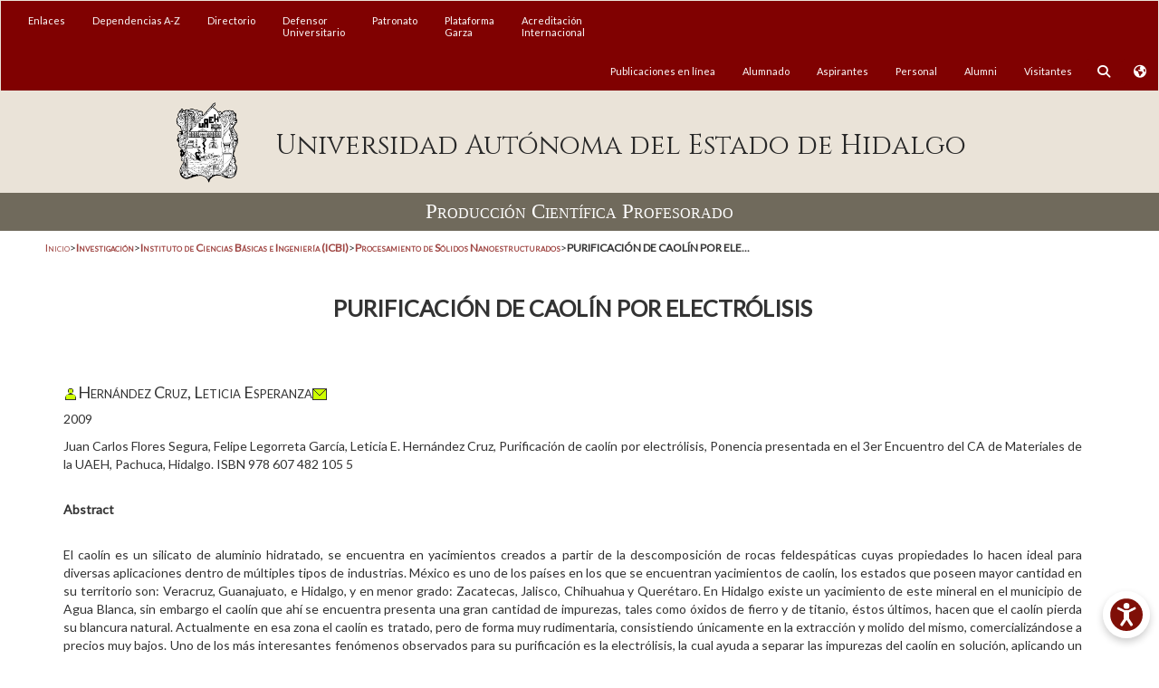

--- FILE ---
content_type: text/html; charset=UTF-8
request_url: https://www.uaeh.edu.mx/investigacion/productos/2580/
body_size: 3500
content:
<html lang="en">
<head>
<meta http-equiv="Content-Type" content="text/html; charset=utf-8">
<title>PURIFICACIÓN DE CAOLÍN POR ELECTRÓLISIS</title>
<meta charset="utf-8">
<meta name="viewport" content="width=device-width, initial-scale=1">
<link rel="stylesheet" href="/css/style-uaeh-internas.css">
<meta name="citation_title" content="PURIFICACIÓN DE CAOLÍN POR ELECTRÓLISIS">
<meta name="citation_author" content="Hernández Cruz, Leticia Esperanza">
<meta name="citation_publication_date" content="2009/01/01">
<meta name="citation_pdf_url" content="https://www.uaeh.edu.mx/investigacion/icbi/LI_ProcSolNano/leticia_hdz/8.pdf">
<script>
                  (function(i,s,o,g,r,a,m){i['GoogleAnalyticsObject']=r;i[r]=i[r]||function(){
                  (i[r].q=i[r].q||[]).push(arguments)},i[r].l=1*new Date();a=s.createElement(o),
                  m=s.getElementsByTagName(o)[0];a.async=1;a.src=g;m.parentNode.insertBefore(a,m)
                  })(window,document,'script','//www.google-analytics.com/analytics.js','ga');
                
                  ga('create', 'UA-33872262-1', 'auto');
                  ga('send', 'pageview');
                
            </script><script type="text/javascript">
                _atrk_opts = { atrk_acct:"xP59k1a0CM00Or", domain:"uaeh.edu.mx",dynamic: true};
                (function() { var as = document.createElement('script'); as.type = 'text/javascript'; as.async = true; as.src = "https://d31qbv1cthcecs.cloudfront.net/atrk.js"; var s = document.getElementsByTagName('script')[0];s.parentNode.insertBefore(as, s); })();
            </script>
</head>
<body>
<div id="filter-panel" class="collapse filter-panel bot_bus"><form class="form-inline" action="/buscador/" method="get" accept-charset="UTF-8"><div class="form-group"><input type="text" class="form-control input-sm" id="pref-search" name="q" placeholder="Buscar micrositios o páginas"></div></form></div>
<div id="filter-panelTrans" class="collapse filter-panel bot_bus">
<div id="google_translate_element"></div>
<script type="text/javascript">
                            function googleTranslateElementInit() {
                              new google.translate.TranslateElement({pageLanguage: 'es', includedLanguages: 'ar,de,el,en,fr,hi,it,ja,la,pt,ru,sv,tr,uk,zh-CN,zh-TW', layout: google.translate.TranslateElement.InlineLayout.SIMPLE, multilanguagePage: true, gaTrack: true, gaId: 'UA-33872262-1'}, 'google_translate_element');
                            }
					</script><script type="text/javascript" src="//translate.google.com/translate_a/element.js?cb=googleTranslateElementInit"></script>
</div>
<div class="conten-all">
<div class="row fondomenutoplat">
<div class="col-xs-1 col-sm-1 visible-xs"><a id="btn1" class="sidebtn btn-gira sidemenu-bar"><span></span></a></div>
<div class="col-xs-8 col-sm-8 visible-xs"></div>
<div class="col-xs-1 col-sm-1 visible-xs"><button type="button" class="btn icon_bus" data-toggle="collapse" data-target="#filter-panel" onclick="javascript:CambiarEstilo2();"><span class="fa fa-search fa-inverse fa-lg" id="btn-busqueda2"></span></button></div>
<div class="col-xs-1 col-sm-1 visible-xs"><button type="button" class="btn icon_bus" data-toggle="collapse" data-target="#filter-panelTrans" onclick="javascript:CambiarEstilo();"><span class="fa fa-globe fa-inverse fa-lg" id="btn-idioma2"></span></button></div>
</div>
<div id="content-menu-top"></div>
<div class="row row-centered row_titulo"><div id="titulo_micrositio">Producción Científica Profesorado</div></div>
<div class="container modd">
<div class="row"><div class="col-xs-12 col-sm-12 col-md-12 col-lg-12" id="navegacion">
<a href="/">Inicio</a><span id="mayorQ">&gt;</span><a href="/investigacion/index.php"><strong>Investigación</strong></a><span id="mayorQ">&gt;</span><a href="/investigacion/area_investigacion.php?instituto=icbi"><strong>Instituto de Ciencias Básicas e Ingeniería (ICBI)</strong></a><span id="mayorQ">&gt;</span><a href="/investigacion/profesores.php?area=195"><strong>Procesamiento de Sólidos Nanoestructurados</strong></a><span id="mayorQ">&gt;</span><strong>PURIFICACIÓN DE CAOLÍN POR ELE...</strong>
</div></div>
<div class="row"><div class="col-xs-12 col-sm-12 col-md-12 col-lg-12"><div id="contenido">
<h1>PURIFICACIÓN DE CAOLÍN POR ELECTRÓLISIS</h1>
<br><br><h3 style="text-align:left">
<img src="/investigacion/images/author.png" width="16" height="13">Hernández Cruz, Leticia Esperanza<a href="mailto:hcruz@uaeh.edu.mx"><img src="/investigacion/images/mail.png" width="16" height="13" border="0"></a>
</h3>
<p>2009</p>
<p class="citation_apa">Juan Carlos Flores Segura, Felipe Legorreta García, Leticia E. Hernández Cruz, Purificación de caolín por electrólisis, Ponencia presentada en el 3er Encuentro del CA de Materiales de la UAEH, Pachuca, Hidalgo. ISBN 978 607 482 105 5</p>
<br><p><strong>Abstract</strong></p>
<br><div id="abstract"><div id="wet"><div id="inner"><div id="textAbstract"><p class="citation_abstract">El caolín es un silicato de aluminio hidratado,  se encuentra en yacimientos creados a partir de la descomposición de rocas feldespáticas cuyas propiedades lo hacen ideal para diversas aplicaciones dentro de múltiples tipos de industrias. México es uno de los países en los que se encuentran yacimientos de caolín, los estados que poseen mayor cantidad en su territorio son: Veracruz, Guanajuato, e Hidalgo, y en menor grado: Zacatecas, Jalisco, Chihuahua y Querétaro. En Hidalgo existe un yacimiento de este mineral en el municipio de Agua Blanca, sin embargo el caolín que ahí se encuentra presenta una gran cantidad de impurezas, tales como óxidos de fierro y de titanio, éstos últimos, hacen que el caolín pierda su blancura natural. Actualmente en esa zona el caolín es tratado, pero de forma muy rudimentaria, consistiendo únicamente en la extracción y molido del mismo, comercializándose a precios muy bajos. Uno de los más interesantes fenómenos observados para su purificación es la electrólisis, la cual ayuda a separar las impurezas del caolín en solución, aplicando un potencial de celda por medio de electrodos en una solución de caolín. En este trabajo, se presenta la apreciación  de diversos esquemas de electrólisis, a fin de separar óxidos metálicos e incrementar la blancura del caolín.</p></div></div></div></div>
<br><br><p style="text-align:center"><a href="/investigacion/icbi/LI_ProcSolNano/leticia_hdz/8.pdf"><img src="/investigacion/images/archivo.png" width="128" height="39" border="0" alt="Producto de Investigación UAEH"></a></p>
<br><br><hr>
<h4 id="re">Artículos relacionados </h4>
<blockquote>
<p id="articulos_relacionados"><a href="/investigacion/productos/2573/">ESTUDIO COMPARATIVO DEL USO DE ÁCIDO CÍTRICO Y UREA EN LA SÍNTESIS DE MANGANITAS DE CALCIO DOPADAS C...</a></p>
<p id="articulos_relacionados"><a href="/investigacion/productos/2575/">Evaluación del tamaño de partícula de manganitas de calcio dopadas con europio, sintetizadas por el ...</a></p>
<p id="articulos_relacionados"><a href="/investigacion/productos/2605/">ESTUDIO DEL EFECTO DE LA TEMPERATURA DE SISNTESIS EN LA ELABORACIÓN DE MANGANITAS DE CALCIO DOPADAS ...</a></p>
<p id="articulos_relacionados"><a href="/investigacion/productos/2576/">ESTUDIO DE LA MANGANITA EuxCa1-xMnO3</a></p>
<p id="articulos_relacionados"><a href="/investigacion/productos/2594/">Influence of the Synthesis Method on the Microstructure and the Electronic Paramagnetic Resonance in...</a></p>
<p id="articulos_relacionados"><a href="/investigacion/productos/2579/">SEPARACIÓN DE ÓXIDOS DE Fe DEL CAOLÍN POR SIMPLE ASENTAMIENTO</a></p>
<p id="articulos_relacionados"><a href="/investigacion/productos/2590/">BLANQUEO DE ARCILLAS CAOLINÍTICAS COLOR CAFÉ POR DISPERSION Y ASENTAMIENTO</a></p>
<p id="articulos_relacionados"><a href="/investigacion/productos/2613/">SÍNTESIS Y CARACTERIZACIÓN DE CaMnO3 DOPADA CON LANTANO OBTENIDA MEDIANTE EL MÉTODO DE COMBUSTIÓN</a></p>
<p id="articulos_relacionados"><a href="/investigacion/productos/2617/">BLANQUEO DE ARCILLAS CAOLINÍTICAS COLOR CAFÉ POR DISPERSION Y ASENTAMIENTO</a></p>
<p id="articulos_relacionados"><a href="/investigacion/productos/2577/">SÍNTESIS Y CARACTERIZACIÓN DEL BROMURO 1-HEXIL-PIRIDINIO: LÍQUIDO IÓNICO CON POSIBILIDADES DE UTILIZ...</a></p>
</blockquote>
</div></div></div>
</div>
<div id="content-footer"></div>
</div>
<script src="https://ajax.googleapis.com/ajax/libs/jquery/1.11.3/jquery.min.js"></script><script src="https://maxcdn.bootstrapcdn.com/bootstrap/3.3.6/js/bootstrap.min.js"></script><script src="/js/funciones.js"></script><script>
            $('#content-menu-lateral').load('/estructura/content-menu-lateral.html');
            $('#content-menu-top').load('/estructura/content-menu-top.html');
            $('#content-footer').load('/estructura/content-footer.html');
            </script>
</body>
</html>


--- FILE ---
content_type: text/css
request_url: https://www.uaeh.edu.mx/css/style-uaeh-internas.css
body_size: 4217
content:
@charset "utf-8";

@import url(https://maxcdn.bootstrapcdn.com/bootstrap/3.3.6/css/bootstrap.min.css);
@import url(/css/fontawesome/css/all.min.css);
@import url(/css/fontawesome/css/v4-shims.min.css);
@import url(/css/sidebarUAEH.css);
@import url(/css/menu-top-cen.css);
@import url(/css/yamm3.css);
@import url(/css/footer.css);
@import url(/css/accesibilidad.css);
@import url(/css/traductor.css);
@import url(https://fonts.googleapis.com/css?family=Lato);
@import url(https://fonts.googleapis.com/css?family=Gentium+Book+Basic);
@import url(https://fonts.googleapis.com/css?family=Cinzel);

html {
	scroll-behavior: smooth;
}

.logo {
	float: left;
	margin-right: 2px;
	margin-top: 12px;
	margin-bottom: 10px;
	padding-top: 10px;
	padding-bottom: 0px;
	width: 100px;
	height: 90px;
	background-image: url(/images/uaeh.png);
	background-size: contain;
	background-repeat: no-repeat;
}
/* Responsive Header
================================================== */

#encabezado_uaeh {
	padding-top: 40px;
	padding-bottom: 20px;
	padding-left: 10px;
	padding-right: 10px;
	float: left;
	text-align: center;
	font-family: 'Cinzel', serif;
	/*font-family: 'Trajan Pro Regular';
	font-style: normal;
	font-weight: normal;
	src: url('/fonts/3842211708.woff');*/
	font-size: 30px;
	color: #282828;
}

@media screen and (-ms-high-contrast: active), (-ms-high-contrast: none) {
	#encabezado_uaeh {
		padding-top: 40px;
		padding-bottom: 20px;
		padding-left: 10px;
		padding-right: 10px;
		font-size: 20px;
	}
}

@-moz-document url-prefix() {
	#encabezado_uaeh {
		padding-top: 40px;
		padding-bottom: 20px;
		padding-left: 10px;
		padding-right: 10px;
		font-size: 20px;
	}
}

@media only screen and (min-width: 768px) and (max-width: 991px) {
	#encabezado_uaeh {
		font-size: 24px;
		padding-left: 10px;
		padding-right: 10px;
		text-align: center;
	}
}
@media only screen and (max-width: 767px) {
	#encabezado_uaeh {
		padding-top: 10px;
		padding-left: 0px;
		padding-right: 0px;
		padding-bottom: 10px;
		text-align: center;
		font-size: 22px;
		width: 100%;
	}
}

#titulo_micrositio {
	padding-top: 5px;
	padding-bottom: 5px;
	padding-left: 15px;
	/*padding-right:10px; */
	text-align: center;
	font-family: 'Times New Roman', Times, serif;
	font-size: 23px;
	font-variant: small-caps;
	color: #ffffff;
}
.row_titulo {
	background: #706a5c;
}

/*Alineado vertical en columnas*/
.vertical-align {
	display: flex;
	flex-direction: row;
}
.vertical-align > [class^='col-'],
.vertical-align > [class*=' col-'] {
	display: flex;
	align-items: center; /* Align the flex-items vertically */
	justify-content: center; /* Optional, to align inner flex-items 
                              horizontally within the column  */
}

/*Contenedor del ROW para eliminar el espacio a la derecha */
.container.modd,
.modd {
	padding-right: 0;
	padding-left: 0;
	margin-right: auto;
	margin-left: auto;
	background: #fff;
}
.row {
	margin-right: 0;
}
/* Centrado de columnas  */
.row-centered {
	text-align: center;
}
.col-centered {
	display: inline-block;
	float: none;
	/* reset the text-align */
	text-align: center;
	/* inline-block space fix */
	margin-right: -4px;
}

/*COLOR DE FONDO MENU TOP*/
.fondomenutoplat {
	background: #800101;
	border-color: #800101;
	margin-left: 0;
}
.fondomenutop {
	background: #800101;
	border-color: #800101;
	font-size: 11px;
}
.fondologo {
	background: #eae3d8;
}

/*a.link-c:link, a.link-c:visited  {text-decoration:none; color:#FFF; }
a.link-c:hover, a.link-c:active {text-decoration:underline; color:#FFF; }
*/

/*Links blancos */
a.link-w:link,
a.link-w:visited {
	text-decoration: none;
	color: #fff;
}
a.link-w:hover,
a.link-w:active {
	text-decoration: underline;
	color: #fff;
}

/*Links ROJOS */
a.link-c:link,
a.link-c:visited {
	text-decoration: none;
	color: #9f4542;
}
a.link-c:hover,
a.link-c:active {
	text-decoration: underline;
	color: #9f4542;
}

/*Links Black Menu Central*/
a.link-mc:link,
a.link-mc:visited {
	text-decoration: none;
	color: #333;
}
a.link-mc:hover,
a.link-mc:active {
	text-decoration: underline;
	color: #333;
}

a.link-b:link,
a.link-b:visited {
	text-decoration: none;
	color: #9f4542;
}
a.link-b:hover,
a.link-b:active {
	text-decoration: underline;
	color: #9f4542;
}

/* TEXTO Sliders principal */
.carousel-caption {
	text-align: left;
}
.carousel-caption p {
	font-size: 16px;
}
/*.carousel-caption h1{
	font-size:25px;
}*/
@media (min-width: 50px) and (max-width: 279px) {
	.hidden-xss {
		display: none !important;
	}
}
@media (min-width: 280px) {
	.titulo_carrusel {
		font-size: 18px;
	}
}
@media (min-width: 768px) {
	.titulo_carrusel {
		font-size: 22px;
	}
}
@media (min-width: 885px) {
	.titulo_carrusel {
		font-size: 25px;
	}
}
@media (min-width: 992px) {
	.titulo_carrusel {
		font-size: 36px;
	}
}
@media (min-width: 1200px) {
	.titulo_carrusel {
		font-size: 36px;
	}
}

.titulo_carrusel {
	text-transform: uppercase;
}

.carousel-caption a:link,
.carousel-caption a:visited {
	text-decoration: none;
	color: #9f4542;
}
.carousel-caption a:hover,
.carousel-caption a:active {
	text-decoration: underline;
	color: #9f4542;
}

#botonbusq {
	position: relative;
	left: 35px;
	top: 2px;
}

/*ESTILO PARA BOTÓN DE BÚSQUEDA*/

.bot_bus {
	text-align: right;
	padding: 10px;
	background-color: #800101;
	color: #ffffff;
}
.icon_bus {
	background-color: #800101;
	color: #ffffff;
}

.icon_trans {
	background-color: #800101;
	color: #ffffff;
	font-size: 15px;
}
.buspp {
	padding-top: 8px;
}

/*CSS PARA MENÚ IZQUIERDO*/
#menu_izquierdo a:link,
#menu_izquierdo a:visited {
	text-decoration: none;
	color: #615b50;
}
#menu_izquierdo a:hover,
#menu_izquierdo a:active {
	text-decoration: underline;
	color: #615b50;
}

#menu_izquierdo {
	padding: 15px;
}

#menu_izquierdo a {
	/*algo aqui*/
}

#menu_izquierdo li {
	list-style: none;
	background-color: #f1ebe4;
	padding: 8px;
	border-bottom: 3px solid #eee;
	text-align: right;
}

#menu_izquierdo li:hover {
	border-left: 10px solid #eee;
	background-color: #fff;
}

.icon_mi {
	font-size: 25px;
}

/*Mapa de Google*/
#googleMap {
	height: 200px;
	width: 100%;
}
.pad_mapa {
	padding-top: 80px;
}

/*Estilo paneles principal internas*/
.p_int {
	/*color:#800101;*/
	font-size: 16px;
	font-weight: bold;
	padding-bottom: 15px;
}

.bgc {
	background-color: #fff !important;
}

/* FOOTER */
@media only screen and (max-width: 400px) {
	.t_min {
		font-size: 12px;
	}
}
.bottom-footer {
	position: relative;
	margin-top: 60px;
	bottom: 0;
	width: 100%;
	/* Set the fixed height of the footer here */
	height: 20px;
	background-color: #800101;
	display: block;
}
.bottom-social {
	/* Set the fixed height of the footer here */
	height: auto;
	background-color: #ffffff;
}

a.soc:visited,
a.soc:link,
a.soc:link:active,
a.soc:visited:active,
a.soc:hover {
	color: #800101;
}

.soc {
	color: #800101;
}
::selection {
	background: #eae3d8;
	text-shadow: 0;
}
::-moz-selection {
	background: #eae3d8;
}
.footsies {
	background-color: #800101;
	color: white;
	padding-top: 10px;
	border-top: 7px solid #ffffff;
}

/*INTERNAS*/
#navegacion {
	padding: 10px;
	font-size: 12px;
	font-variant: small-caps;
}

#navegacion > a:link,
#navegacion > a:visited {
	text-decoration: none;
	color: #9f4542;
}
#navegacion > a:hover,
#navegacion > a:active {
	text-decoration: underline;
	color: #9f4542;
}

#contenido a:link,
#contenido a:visited {
	text-decoration: none;
	color: #9f4542;
}
#contenido a:hover,
#contenido a:active {
	text-decoration: underline;
	color: #9f4542;
}

#contenido {
	padding: 15px;
}
#contenido p {
	text-align: justify;
}
#contenido h1 {
	font-size: 25px;
	font-variant: small-caps;
	font-weight: bold;
	text-align: center;
}
#contenido h2 {
	font-size: 20px;
	font-variant: small-caps;
	text-align: center;
}
#contenido h3 {
	font-size: 18px;
	font-variant: small-caps;
	text-align: center;
}
#contenido h4 {
	font-size: 15px;
	font-variant: small-caps;
	text-align: center;
}

/*Micrositios por sectores*/
/*OPCIONES DEL MENÚ CAFÉ CENTRAL*/
.descrip {
	font-size: 20px;
}
.secc {
	color: #800101;
	font-weight: bold;
	font-size: 16px;
}
.timg {
	text-shadow: #000;
	color: #fff;
	font-weight: bold;
	font-size: 20px;
}
.optt {
	font-size: 16px;
	padding: 15px;
}

/*Micrositios por sectores*/

@media (min-width: 768px) {
	.btn-cafe,
	.btn-azul {
		font-size: 12px;
	}
}
@media (min-width: 885px) {
	.btn-cafe,
	.btn-azul {
		font-size: 12px;
	}
}
@media (min-width: 992px) {
	.btn-cafe,
	.btn-azul {
		font-size: 12px;
	}
}
@media (min-width: 1200px) {
	.btn-cafe,
	.btn-azul {
		font-size: 14px;
	}
}

/* BOTON Rojo */
.btn-red {
	color: #fff;
	background-color: #9f4542;
	border-color: #833836;
}
.btn-red.focus,
.btn-red:focus {
	color: #fff;
	background-color: #833836;
	border-color: #833836;
}
.btn-red:hover {
	color: #fff;
	background-color: #833836;
	border-color: #833836;
}
.btn-red.active,
.btn-red:active,
.open > .dropdown-toggle.btn-red {
	color: #fff;
	background-color: #833836;
	border-color: #833836;
}

/* BOTON CAfe */
.btn-cafe {
	color: #fff;
	background-color: #706a5c;
	border-color: #706a5c;
}
.btn-cafe.focus,
.btn-cafe:focus {
	color: #fff;
	background-color: #9c9687;
	border-color: #9c9687;
}
.btn-cafe:hover {
	color: #fff;
	background-color: #9c9687;
	border-color: #9c9687;
}
.btn-cafe.active,
.btn-cafe:active,
.open > .dropdown-toggle.btn-cafe {
	color: #fff;
	background-color: #9c9687;
	border-color: #9c9687;
}

/* BOTON Azul */
.btn-azul {
	color: #9f8844;
	background-color: #1b3a50;
	border-color: #1b3a50;
}
.btn-azul.focus,
.btn-azul:focus {
	color: #9f8844;
	background-color: #2f4f66;
	border-color: #2f4f66;
}
.btn-azul:hover {
	color: #9f8844;
	background-color: #2f4f66;
	border-color: #2f4f66;
}
.btn-azul.active,
.btn-azul:active,
.open > .dropdown-toggle.btn-azul {
	color: #9f8844;
	background-color: #2f4f66;
	border-color: #2f4f66;
}

/* BOTON REDONDO GRIS */
.btn-gris {
	display: inline-block;
	padding: 6px 12px;
	margin-bottom: 0;
	margin: 2px;
	font-size: 14px;
	font-weight: 400;
	line-height: 1.42857143;
	text-align: center;
	white-space: nowrap;
	vertical-align: middle;
	-ms-touch-action: manipulation;
	touch-action: manipulation;
	cursor: pointer;
	-webkit-user-select: none;
	-moz-user-select: none;
	-ms-user-select: none;
	user-select: none;
	background-image: none;
	color: none !important;
	border: 1px solid transparent;
	border-radius: 50px;
	box-shadow: 0 2px 5px 0 rgb(60, 59, 59), 0 2px 10px 0 rgba(0, 0, 0, 0.09);
	transition: 0.4s;
	opacity: 0.8;
}
.btn-gris:hover {
	transform: scale(1.1);
	transition: 0.4s;
	opacity: 1;
}

.well2 {
	min-height: 20px;
	padding: 19px;
	margin-bottom: 20px;
	background-color: #fcfaf8;
	border: 1px solid #eae3d8;
	border-radius: 4px;
	box-shadow: 0px 1px 1px rgba(0, 0, 0, 0.05) inset;
}
.well3 {
	min-height: 20px;
	padding: 19px;
	margin-bottom: 20px;
	background-color: #ffffff;
	border: 1px solid #ccc;
	border-radius: 4px;
	box-shadow: 0px 1px 1px rgba(0, 0, 0, 0.05) inset;
}
.well4 {
	min-height: 20px;
	padding: 19px;
	margin-bottom: 20px;
	background-color: #2f4f66;
	border: 1px solid #2f4f66;
	color: #9f8844;
	border-radius: 4px;
	box-shadow: 0px 1px 1px rgba(0, 0, 0, 0.05) inset;
}

/******************************************/

/*ICONOS para botones */
.btn-foo1 {
	text-align: center;
	padding-left: 0px;
}
.btn-foo2 {
	text-align: center;
	padding-left: 0px;
	color: #9f8844;
}
#menu_derecha span {
	vertical-align: middle;
	display: inline-block;
	width: 80%;
}
.btn-foo1,
.btn-foo2 {
	padding: 0;
	border: 0;
}
.btn-foo1 [class^='fa fa-'],
.btn-foo1 [class*=' fa fa-'] {
	background-color: #9f4542;
	display: inline-block;
	vertical-align: middle;
	padding-top: 10px;
	padding-bottom: 10px;
	width: 20%;
}
.btn-foo2 [class^='fa fa-'],
.btn-foo2 [class*=' fa fa-'] {
	background-color: #59460e;
	display: inline-block;
	vertical-align: middle;
	padding-top: 10px;
	padding-bottom: 10px;
	width: 20%;
}
@media (min-width: 320px) {
	.btn-foo1 [class^='fa fa-'],
	.btn-foo1 [class*=' fa fa-'],
	.btn-foo2 [class^='fa fa-'],
	.btn-foo2 [class*=' fa fa-'] {
		padding-left: 14px;
	}
}
@media (min-width: 360px) {
	.btn-foo1 [class^='fa fa-'],
	.btn-foo1 [class*=' fa fa-'],
	.btn-foo2 [class^='fa fa-'],
	.btn-foo2 [class*=' fa fa-'] {
		padding-left: 18px;
	}
}

@media (min-width: 414px) {
	.btn-foo1 [class^='fa fa-'],
	.btn-foo1 [class*=' fa fa-'],
	.btn-foo2 [class^='fa fa-'],
	.btn-foo2 [class*=' fa fa-'] {
		padding-left: 24px;
	}
}
@media (min-width: 560px) {
	.btn-foo1 [class^='fa fa-'],
	.btn-foo1 [class*=' fa fa-'],
	.btn-foo2 [class^='fa fa-'],
	.btn-foo2 [class*=' fa fa-'] {
		padding-left: 38px;
	}
}
@media (min-width: 600px) {
	.btn-foo1 [class^='fa fa-'],
	.btn-foo1 [class*=' fa fa-'],
	.btn-foo2 [class^='fa fa-'],
	.btn-foo2 [class*=' fa fa-'] {
		padding-left: 44px;
	}
}
@media (min-width: 768px) {
	.btn-foo1 [class^='fa fa-'],
	.btn-foo1 [class*=' fa fa-'],
	.btn-foo2 [class^='fa fa-'],
	.btn-foo2 [class*=' fa fa-'] {
		padding-left: 9px;
	}
}
@media (min-width: 885px) {
	.btn-foo1 [class^='fa fa-'],
	.btn-foo1 [class*=' fa fa-'],
	.btn-foo2 [class^='fa fa-'],
	.btn-foo2 [class*=' fa fa-'] {
		padding-left: 8px;
		padding-top: 10px;
	}
}
@media (min-width: 992px) {
	.btn-foo1 [class^='fa fa-'],
	.btn-foo1 [class*=' fa fa-'],
	.btn-foo2 [class^='fa fa-'],
	.btn-foo2 [class*=' fa fa-'] {
		padding-left: 16px;
	}
}
@media (min-width: 1200px) {
	.btn-foo1 [class^='fa fa-'],
	.btn-foo1 [class*=' fa fa-'],
	.btn-foo2 [class^='fa fa-'],
	.btn-foo2 [class*=' fa fa-'] {
		padding-left: 22px;
	}
}

.btn-foo1 [class^='fa fa-']:before,
.btn-foo1 [class*=' fa fa-']:before,
.btn-foo2 [class^='fa fa-']:before,
.btn-foo2 [class*=' fa fa-']:before {
	display: table;
	vertical-align: middle;
}

.btn-foo1 [class^='fa fa-']:after,
.btn-foo1 [class*=' fa fa-']:after,
.btn-foo2 [class^='fa fa-']:after,
.btn-foo2[class*=' fa fa-']:after {
	display: table;
	vertical-align: middle;
}

/******************************************/

/*  BOTONES MENU SUPERIOR MICROSITIOS */
.btn-micro {
	text-transform: uppercase;
}
@media (min-width: 768px) {
	.btn-micro {
		font-size: 10px;
	}
}
@media (min-width: 885px) {
	.btn-micro {
		font-size: 11px;
	}
}
@media (min-width: 992px) {
	.btn-micro {
		font-size: 12px;
	}
}
@media (min-width: 1200px) {
	.btn-micro {
		font-size: 12px;
	}
}

/*PAGINACION */

.pagination {
	display: inline-block;
	padding-left: 0;
	margin: 20px 0;
	border-radius: 4px;
}
.pagination > li {
	display: inline;
}
.pagination > li > a,
.pagination > li > span {
	position: relative;
	float: left;
	padding: 6px 12px;
	margin-left: -1px;
	line-height: 1.42857143;
	color: #eae3d8;
	text-decoration: none;
	background-color: #fff;
	border: 1px solid #ddd;
}
.pagination > li:first-child > a,
.pagination > li:first-child > span {
	margin-left: 0;
	border-top-left-radius: 4px;
	border-bottom-left-radius: 4px;
}
.pagination > li:last-child > a,
.pagination > li:last-child > span {
	border-top-right-radius: 4px;
	border-bottom-right-radius: 4px;
}
.pagination > li > a:focus,
.pagination > li > a:hover,
.pagination > li > span:focus,
.pagination > li > span:hover {
	z-index: 2;
	color: #e0d6c7;
	background-color: #eee;
	border-color: #ddd;
}
.pagination > .active > a,
.pagination > .active > a:focus,
.pagination > .active > a:hover,
.pagination > .active > span,
.pagination > .active > span:focus,
.pagination > .active > span:hover {
	z-index: 3;
	color: #fff;
	cursor: default;
	background-color: #eae3d8;
	border-color: #eae3d8;
}
.pagination > .disabled > a,
.pagination > .disabled > a:focus,
.pagination > .disabled > a:hover,
.pagination > .disabled > span,
.pagination > .disabled > span:focus,
.pagination > .disabled > span:hover {
	color: #777;
	cursor: not-allowed;
	background-color: #fff;
	border-color: #ddd;
}

/* TABLAS */
.centrado {
	text-align: center;
}
.tabla {
	font-size: 0.8em;
	margin: 0 auto;
	width: 50%;
}
.tabla_70 {
	font-size: 0.8em;
	margin: 0 auto;
	width: 70%;
}
.tabla_100 {
	font-size: 1em;
	margin: 0 auto;
	width: 100%;
}
.tabla_borde_inf {
	border-bottom: 1px solid black;
}
.tabla_borde_sup {
	border-top: 1px solid black;
}
.tabla_titulo {
	text-transform: uppercase;
	font-size: 11px;
	height: 30px;
}
.tabla_titulo_negro {
	text-transform: uppercase;
	font-size: 11px;
	height: 30px;
	background-color: #000;
	color: #fff;
	font-weight: bold;
}
.tabla_titulo_gris {
	text-transform: uppercase;
	font-size: 11px;
	height: 30px;
	background-color: #ccc;
	color: #fff;
	font-weight: bold;
}
.tabla_titulo_naranja {
	text-transform: uppercase;
	font-size: 11px;
	height: 30px;
	background-color: #c55549;
	color: #fff;
	font-weight: bold;
}
.tabla_gris {
	font-size: 11px;
	height: 30px;
	background-color: #ccc;
}
.tabla_bordeada table {
	border: 1px solid black;
}
.tabla_bordeada td {
	border: 1px solid black;
}
.tabla_bordeada tr {
	border: 1px solid black;
}
.tabla_bordeada th {
	border: 1px solid black;
}
/**CSS para PDJ.JS Viewer */
a.pdf {
	background: transparent url(/js/pdf.js/web/images/page_white_acrobat.png)
		no-repeat scroll 0 2px !important;
	padding: 3px 0 3px 23px;
	font-size: 0.9em;
	text-transform: none;
}
#pdfDownloadLinkContainer {
	text-align: right;
}

/*CSS Para Efecto en imagen */
figure {
	width: 100%;
	height: auto;
	margin: 0;
	padding: 0;
	background: #fff;
	overflow: hidden;
}
/* Flashing */
.hoverImg figure:hover img {
	opacity: 1;
	-webkit-animation: flash 1.5s;
	animation: flash 1.5s;
}
@-webkit-keyframes flash {
	0% {
		opacity: 0.4;
	}
	100% {
		opacity: 1;
	}
}
@keyframes flash {
	0% {
		opacity: 0.4;
	}
	100% {
		opacity: 1;
	}
}
/*Redes Sociales*/
#SocialNet > a:link,
#SocialNet > a:visited,
#SocialNet > a:hover,
#SocialNet > a:active {
	color: white;
	text-decoration: none;
}

.badge-success {
	display: inline-block;
	min-width: 10px;
	padding: 3px 7px;
	font-size: 12px;
	font-weight: 700;
	line-height: 1;
	color: #fff;
	text-align: center;
	white-space: nowrap;
	vertical-align: middle;
	background-color: #6b6b6b;
	border-radius: 10px;
}
.badge-news {
	display: inline-block;
	min-width: 10px;
	padding: 3px 7px;
	font-size: 12px;
	font-weight: 700;
	line-height: 1;
	color: #fff;
	text-align: center;
	white-space: nowrap;
	vertical-align: middle;
	background-color: #800101;
	border-radius: 10px;
}
/*BTN Contraste*/
.btn_contrast {
	text-transform: uppercase;
}
a.btn_contrast:link,
a.btn_contrast:visited {
	text-decoration: none;
	color: #fff;
}
a.btn_contrast:hover,
a.btn_contrast:active {
	text-decoration: underline;
	color: #fff;
}

/* Submenus para menu izquierda de plantillas */
#menu_izquierdo .dropdown-menu > li > a:focus,
#menu_izquierdo .dropdown-menu > li > a:hover {
	text-decoration: none;
	background-color: #f5f5f5;
}
#menu_izquierdo .dropdown-menu {
	min-width: 100%;
	background-color: #fff;
}
#menu_izquierdo li ul li {
	background-color: #fff;
}


--- FILE ---
content_type: text/css
request_url: https://www.uaeh.edu.mx/css/sidebarUAEH.css
body_size: 1226
content:
@charset "utf-8";
/* CSS Document */
body {
	margin: 0;
	/*overflow: hidden;*/
	overflow-x: hidden;
	font-family: 'Lato', sans-serif;
}
.sidebarUAEH {
	position: absolute;
	width: 200px;
	height: 533px;
	background: #706a5c;
	color: #fff;
	/*outline: 1px solid #625C51;*/
}
.sidebarUAEH h2 {
	text-align: center;
	margin: 0;
	padding: 10px;
	background: #625c51;
}
.sidebarUAEH ul {
	list-style: none;
	padding: 0;
	margin: 0;
}
.sidebarUAEH li {
	outline: 1px solid #625c51;
	transition: all 0.3s;
	font-size: 14px;
}
.sidebarUAEH li:hover {
	background: #9c9687;
	border-left: 5px solid #eae3d8;
}
.sidebarUAEH a {
	display: block;
	color: #fff;
	text-decoration: none;
	padding: 10px;
}

.conten-all {
	width: 100%;
	/*height:100%;*/
	position: absolute;
	background: #fff; /*#EAE3D8*/
	padding: 0;
	transition: all 0.3s;
}

.sidemenu-bar {
	cursor: pointer;
	padding: 3px 0;
}

.abrirSideBar {
	transform: translateX(200px);
	-webkit-transform: translateX(200px);
	-ms-transform: translateX(200px);
}
/* Animacion de icono hamburguesa  */

.navbar-toggle {
	border: none;
	background: transparent !important;
}
.navbar-toggle:hover {
	background: transparent !important;
}
.navbar-toggle .icon-bar {
	width: 22px;
	transition: all 0.2s;
}
.navbar-toggle .top-bar {
	-webkit-transform: rotate(45deg);
	-webkit-transform-origin: 10% 10%;
	transform: rotate(45deg);
	transform-origin: 10% 10%;
	-ms-transform: rotate(45deg);
	-ms-transform-origin: 10% 10%;
}
.navbar-toggle .middle-bar {
	opacity: 0;
}
.navbar-toggle .bottom-bar {
	-webkit-transform: rotate(-45deg);
	-webkit-transform-origin: 10% 90%;
	transform: rotate(-45deg);
	transform-origin: 10% 90%;
	-ms-transform: rotate(-45deg);
	-ms-transform-origin: 10% 90%;
}
.navbar-toggle.collapsed .top-bar {
	transform: rotate(0);
	-webkit-transform: rotate(0);
	-ms-transform: rotate(0);
}
.navbar-toggle.collapsed .middle-bar {
	opacity: 1;
}
.navbar-toggle.collapsed .bottom-bar {
	transform: rotate(0);
	-webkit-transform: rotate(0);
	-ms-transform: rotate(0);
}

/* Efecto hamburguesa desde link  */
.sidebtn {
	position: relative;
	display: inline-block;
	width: 30px;
	height: 30px;
	margin: 5px;
}
.sidebtn span {
	margin: 0 auto;
	position: relative;
	top: 12px;
}
.sidebtn span:before,
.sidebtn span:after {
	position: absolute;
	content: '';
}
.sidebtn span,
.sidebtn span:before,
.sidebtn span:after {
	width: 30px;
	height: 4px;
	background-color: #fff;
	display: block;
}
.sidebtn span:before {
	margin-top: -10px;
}
.sidebtn span:after {
	margin-top: 10px;
}

.sidebtn.btn-gira span {
	transform: rotate(0deg);
	-webkit-transform: rotate(0deg);
	-ms-transform: rotate(0deg);
	-webkit-transition: 0.5s ease;
	-ms-transition: 0.5s ease;
	transition: 0.5s ease;
}
.sidebtn span {
	transform: rotate(90deg);
	-webkit-transform: rotate(90deg);
	-ms-transform: rotate(90deg);
	-webkit-transition: 0.5s ease;
	-ms-transition: 0.5s ease;
	transition: 0.5s ease;
}

/* Efecto hamburguesa desde link  2 */
.sidebtn2 {
	position: relative;
	display: inline-block;
	width: 30px;
	height: 30px;
	margin: 5px;
}
.sidebtn2 span {
	margin: 0 auto;
	position: relative;
	top: 12px;
}
.sidebtn2 span:before,
.sidebtn2 span:after {
	position: absolute;
	content: '';
}
.sidebtn2 span,
.sidebtn2 span:before,
.sidebtn2 span:after {
	width: 30px;
	height: 4px;
	background-color: #fff;
	display: block;
}
.sidebtn2 span:before {
	margin-top: -12px;
}
.sidebtn2 span:after {
	margin-top: 12px;
}

/****/
.sidebtn2 span {
	-webkit-transition-duration: 0s;
	transition-duration: 0s;
	-webkit-transition-delay: 0.2s;
	transition-delay: 0.2s;
}
.sidebtn2.btn-gira span {
	background-color: rgba(0, 0, 0, 0);
	-webkit-transition-delay: 0.2s;
	transition-delay: 0.2s;
}
.sidebtn2 span:before {
	margin-top: 0;
	-webkit-transform: rotate(-22.5deg) skewX(-22.5deg);
	transform: rotate(-22.5deg) skewX(-22.5deg);
	-webkit-transition-delay: 0s, 0.2s;
	transition-delay: 0s, 0.2s;
}
.sidebtn2.btn-gira span:before {
	-webkit-transition-property: margin, -webkit-transform;
	transition-property: margin, transform;
	-webkit-transition-duration: 0.2s;
	transition-duration: 0.2s;
	-webkit-transition-delay: 0.2s, 0s;
	transition-delay: 0.2s, 0s;
	-webkit-transform-origin: 0% 0%;
	transform-origin: 0% 0%;
}

.sidebtn2 span:after {
	margin-top: 0;
	-webkit-transform: rotate(22.5deg) skewX(22.5deg);
	transform: rotate(22.5deg) skewX(22.5deg);
	-webkit-transition-delay: 0s, 0.2s;
	transition-delay: 0s, 0.2s;
}

.sidebtn2.btn-gira span:after {
	-webkit-transition-property: margin, -webkit-transform;
	transition-property: margin, transform;
	-webkit-transition-duration: 0.2s;
	transition-duration: 0.2s;
	-webkit-transition-delay: 0.2s, 0s;
	transition-delay: 0.2s, 0s;
	-webkit-transform-origin: 0% 100%;
	transform-origin: 0% 100%;
}

#btn-busqueda2,
#btn-idioma2 {
	margin-top: 8px;
}
/* Submenús desplegados */
.sidebarUAEH ul li ul.submenu {
	display: block;
	padding-left: 15px;
	background: #857d6f;
}
.sidebarUAEH ul li ul.submenu li {
	border-left: 3px solid #c4bfb5;
}
.sidebarUAEH ul li ul.submenu a {
	padding: 8px;
	font-size: 13px;
	color: #eae3d8;
}


--- FILE ---
content_type: text/css
request_url: https://www.uaeh.edu.mx/css/footer.css
body_size: 1161
content:
@import url('https://fonts.googleapis.com/css?family=Barlow+Condensed:300,300i,400,400i,500,500i,600,600i,700,700i&display=swap');
/*--------------------------------------------------------------
# Footer
--------------------------------------------------------------*/

#content-footer {
	background: #333333;
	padding: 0 0 25px 0;
	color: #eee;
	font-size: 14px;
}
#content-footer .row {
	margin-right: 0;
	margin-left: 0;
}
#content-footer .footer-top {
	background: #222;
	padding: 60px 0 30px 0;
}

#content-footer .footer-top .footer-info {
	margin-bottom: 30px;
}

#content-footer .footer-top .footer-info h3 {
	font-size: 26px;
	margin: 0 0 20px 0;
	padding: 2px 0 2px 0;
	line-height: 1;
	font-family: 'Barlow Condensed', sans-serif;
	font-weight: 700;
	color: #fff;
}

#content-footer .footer-top .footer-info img {
	height: 40px;
	margin-bottom: 10px;
}

#content-footer.footer-top .footer-info p {
	font-size: 14px;
	line-height: 24px;
	margin-bottom: 0;
	font-family: 'Barlow Condensed', sans-serif;
	color: #fff;
}

#content-footer .footer-top .social-links a {
	font-size: 18px;
	display: inline-block;
	/*background: #2c2c2c;*/
	color: #eee;
	line-height: 1;
	padding: 8px 0;
	margin-right: 4px;
	border-radius: 50%;
	text-align: center;
	width: 36px;
	height: 36px;
	transition: 0.5s ease-in-out;
}

#content-footer .footer-top .social-links a:hover {
	background: #686868 !important;
	color: #fff;
	border-radius: 5px;
}

#content-footer .footer-top h4 {
	font-size: 14px;
	font-weight: bold;
	color: #fff;
	text-transform: uppercase;
	position: relative;
	padding-bottom: 12px;
	border-bottom: 2px solid #686868 !important;
}

#content-footer .footer-top .footer-links {
	margin-bottom: 30px;
	padding-right: 15px;
	padding-left: 15px;
}

#content-footer .footer-top .footer-links ul {
	list-style: none;
	padding: 0;
	margin: 0;
}

#content-footer .footer-top .footer-links ul i {
	padding-right: 5px;
	color: #686868 !important;
	font-size: 18px;
}

#content-footer .footer-top .footer-links ul li {
	border-bottom: 1px solid #5b5b5b;
	padding: 10px 0;
}

#content-footer .footer-top .footer-links ul li:first-child {
	padding-top: 0;
}

#content-footer .footer-top .footer-links ul a {
	color: #eee !important;
}

#content-footer .footer-top .footer-links ul a:hover {
	color: #b31b1b;
}

#content-footer .footer-top .footer-contact {
	margin-bottom: 30px;
	padding-right: 15px;
	padding-left: 15px;
}
#content-footer .footer-top .footer-contact h4 {
	color: #fff;
}
#content-footer .footer-top .footer-contact p {
	line-height: 26px;
	color: #fff;
	margin-bottom: 20px;
}
#content-footer .footer-top .footer-newsletter {
	margin-bottom: 30px;
}
#content-footer .footer-top .footer-newsletter input[type='email'] {
	border: 0;
	padding: 6px 8px;
	width: 65%;
}

#content-footer .footer-top .footer-newsletter input[type='submit'] {
	background: #b31b1b;
	border: 0;
	width: 35%;
	padding: 6px 0;
	text-align: center;
	color: #fff;
	transition: 0.3s;
	cursor: pointer;
}

#content-footer .footer-top .footer-newsletter input[type='submit']:hover {
	background: rgb(83, 84, 84);
}

#content-footer .copyright {
	border-top: 1px solid #5b5b5b;
	text-align: center;
	padding-top: 30px;
}
#content-footer .copyright p {
	margin: 10px 0 10px;
	font-size: 12px;
}

#content-footer .credits {
	text-align: center;
	font-size: 13px;
	color: #ddd;
}
#content-footer .premio {
	padding-top: 50px !important;
	font-size: 14px;
	text-align: center;
}

#content-footer a.link-w {
	position: relative;
}
#content-footer a.link-w img {
	display: inline-block !important;
}
#content-footer a.link-w:before {
	content: '';
	position: absolute;
	width: 100%;
	height: 1px;
	bottom: 0;
	left: 0;
	background-color: #fff;
	visibility: hidden;
	transform: scaleX(0);
	transition: all 0.3s ease-in-out;
}
#content-footer a.link-w:hover:before {
	visibility: visible;
	transform: scaleX(1);
	text-decoration: none;
}
#content-footer .ox {
	margin: 20px 10px;
	display: flex;
	align-items: center;
}
#content-footer .ox .insig-1 {
	display: flex;
	align-items: center;
}
#content-footer .ox .insig-2 {
	display: flex;
	margin-left: 20px;
}
#content-footer .ox img {
	width: 50px;
}
#content-footer .ox p {
	text-align: left;
	line-height: 1 !important;
	padding: 10px;
}
#content-footer .social-links {
	display: flex;
	flex-wrap: wrap;
	align-items: center;
	justify-content: space-around;
	max-width: 650px;
}
